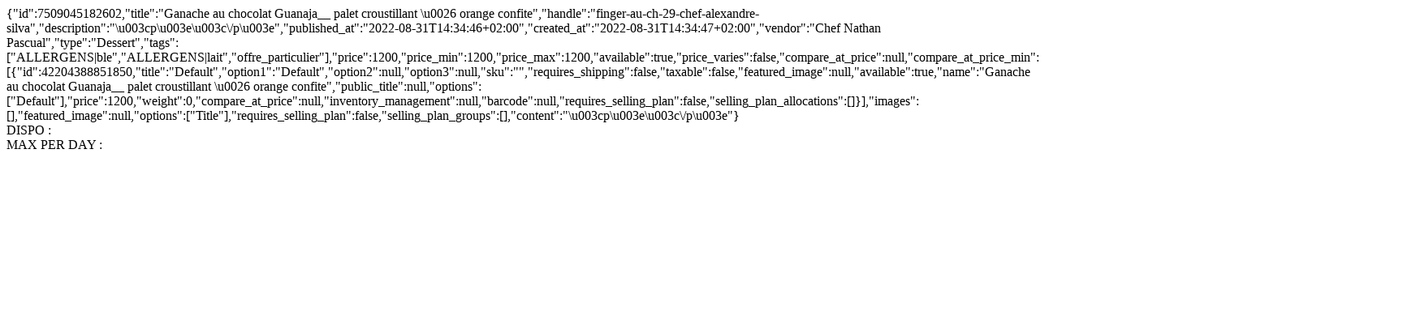

--- FILE ---
content_type: text/html; charset=utf-8
request_url: https://particulier.tiptoque.com/products/finger-au-ch-29-chef-alexandre-silva
body_size: -323
content:
{"id":7509045182602,"title":"Ganache au chocolat Guanaja__ palet croustillant \u0026 orange confite","handle":"finger-au-ch-29-chef-alexandre-silva","description":"\u003cp\u003e\u003c\/p\u003e","published_at":"2022-08-31T14:34:46+02:00","created_at":"2022-08-31T14:34:47+02:00","vendor":"Chef Nathan Pascual","type":"Dessert","tags":["ALLERGENS|ble","ALLERGENS|lait","offre_particulier"],"price":1200,"price_min":1200,"price_max":1200,"available":true,"price_varies":false,"compare_at_price":null,"compare_at_price_min":0,"compare_at_price_max":0,"compare_at_price_varies":false,"variants":[{"id":42204388851850,"title":"Default","option1":"Default","option2":null,"option3":null,"sku":"","requires_shipping":false,"taxable":false,"featured_image":null,"available":true,"name":"Ganache au chocolat Guanaja__ palet croustillant \u0026 orange confite","public_title":null,"options":["Default"],"price":1200,"weight":0,"compare_at_price":null,"inventory_management":null,"barcode":null,"requires_selling_plan":false,"selling_plan_allocations":[]}],"images":[],"featured_image":null,"options":["Title"],"requires_selling_plan":false,"selling_plan_groups":[],"content":"\u003cp\u003e\u003c\/p\u003e"}
<br>
DISPO : 
<br>
MAX PER DAY : 


